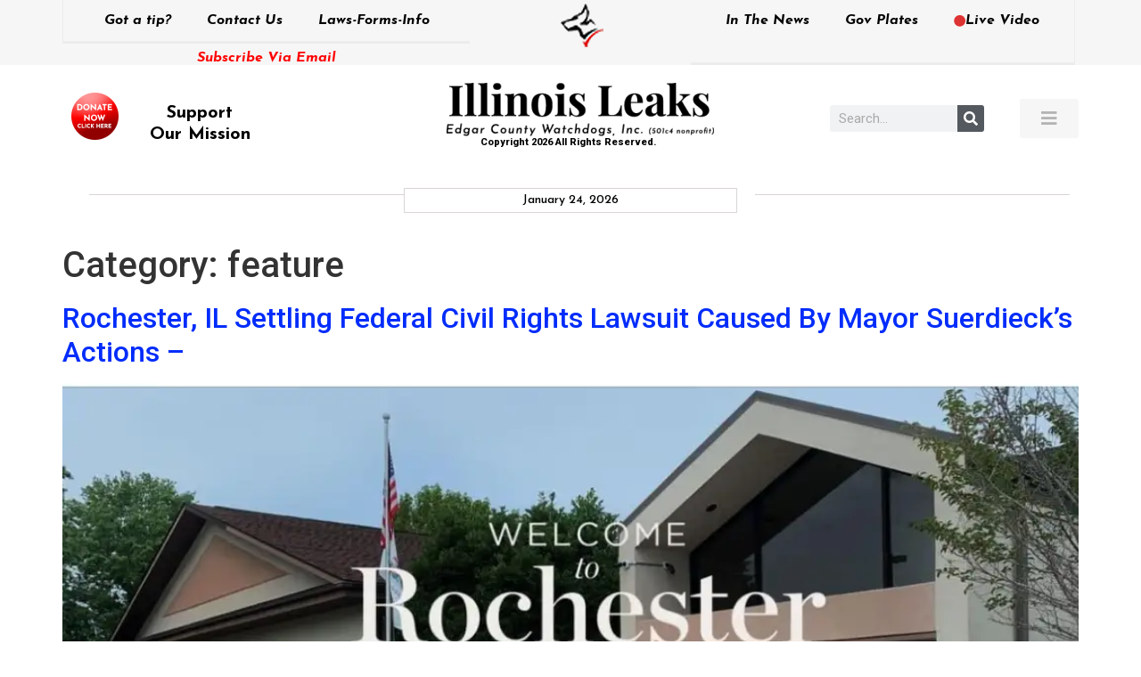

--- FILE ---
content_type: text/html; charset=UTF-8
request_url: https://edgarcountywatchdogs.com/category/feature/page/28/
body_size: 12843
content:
<!doctype html>
<html lang="en-US">
<head>
	<meta charset="UTF-8">
	<meta name="viewport" content="width=device-width, initial-scale=1">
	<link rel="profile" href="https://gmpg.org/xfn/11">
	<title>feature &#8211; Page 28 &#8211; Illinois Leaks</title>
<meta name='robots' content='max-image-preview:large' />
	<style>img:is([sizes="auto" i], [sizes^="auto," i]) { contain-intrinsic-size: 3000px 1500px }</style>
	<link rel='dns-prefetch' href='//stats.wp.com' />
<link rel='dns-prefetch' href='//v0.wordpress.com' />
<link rel='preconnect' href='//i0.wp.com' />
<link rel='preconnect' href='//c0.wp.com' />
<link rel="alternate" type="application/rss+xml" title="Illinois Leaks &raquo; Feed" href="https://edgarcountywatchdogs.com/feed/" />
<link rel="alternate" type="application/rss+xml" title="Illinois Leaks &raquo; Comments Feed" href="https://edgarcountywatchdogs.com/comments/feed/" />
<link rel="alternate" type="application/rss+xml" title="Illinois Leaks &raquo; feature Category Feed" href="https://edgarcountywatchdogs.com/category/feature/feed/" />
<script type="c7b3dbf6b88cfeae855abe06-text/javascript">
window._wpemojiSettings = {"baseUrl":"https:\/\/s.w.org\/images\/core\/emoji\/16.0.1\/72x72\/","ext":".png","svgUrl":"https:\/\/s.w.org\/images\/core\/emoji\/16.0.1\/svg\/","svgExt":".svg","source":{"concatemoji":"https:\/\/edgarcountywatchdogs.com\/wp-includes\/js\/wp-emoji-release.min.js?ver=6.8.3"}};
/*! This file is auto-generated */
!function(s,n){var o,i,e;function c(e){try{var t={supportTests:e,timestamp:(new Date).valueOf()};sessionStorage.setItem(o,JSON.stringify(t))}catch(e){}}function p(e,t,n){e.clearRect(0,0,e.canvas.width,e.canvas.height),e.fillText(t,0,0);var t=new Uint32Array(e.getImageData(0,0,e.canvas.width,e.canvas.height).data),a=(e.clearRect(0,0,e.canvas.width,e.canvas.height),e.fillText(n,0,0),new Uint32Array(e.getImageData(0,0,e.canvas.width,e.canvas.height).data));return t.every(function(e,t){return e===a[t]})}function u(e,t){e.clearRect(0,0,e.canvas.width,e.canvas.height),e.fillText(t,0,0);for(var n=e.getImageData(16,16,1,1),a=0;a<n.data.length;a++)if(0!==n.data[a])return!1;return!0}function f(e,t,n,a){switch(t){case"flag":return n(e,"\ud83c\udff3\ufe0f\u200d\u26a7\ufe0f","\ud83c\udff3\ufe0f\u200b\u26a7\ufe0f")?!1:!n(e,"\ud83c\udde8\ud83c\uddf6","\ud83c\udde8\u200b\ud83c\uddf6")&&!n(e,"\ud83c\udff4\udb40\udc67\udb40\udc62\udb40\udc65\udb40\udc6e\udb40\udc67\udb40\udc7f","\ud83c\udff4\u200b\udb40\udc67\u200b\udb40\udc62\u200b\udb40\udc65\u200b\udb40\udc6e\u200b\udb40\udc67\u200b\udb40\udc7f");case"emoji":return!a(e,"\ud83e\udedf")}return!1}function g(e,t,n,a){var r="undefined"!=typeof WorkerGlobalScope&&self instanceof WorkerGlobalScope?new OffscreenCanvas(300,150):s.createElement("canvas"),o=r.getContext("2d",{willReadFrequently:!0}),i=(o.textBaseline="top",o.font="600 32px Arial",{});return e.forEach(function(e){i[e]=t(o,e,n,a)}),i}function t(e){var t=s.createElement("script");t.src=e,t.defer=!0,s.head.appendChild(t)}"undefined"!=typeof Promise&&(o="wpEmojiSettingsSupports",i=["flag","emoji"],n.supports={everything:!0,everythingExceptFlag:!0},e=new Promise(function(e){s.addEventListener("DOMContentLoaded",e,{once:!0})}),new Promise(function(t){var n=function(){try{var e=JSON.parse(sessionStorage.getItem(o));if("object"==typeof e&&"number"==typeof e.timestamp&&(new Date).valueOf()<e.timestamp+604800&&"object"==typeof e.supportTests)return e.supportTests}catch(e){}return null}();if(!n){if("undefined"!=typeof Worker&&"undefined"!=typeof OffscreenCanvas&&"undefined"!=typeof URL&&URL.createObjectURL&&"undefined"!=typeof Blob)try{var e="postMessage("+g.toString()+"("+[JSON.stringify(i),f.toString(),p.toString(),u.toString()].join(",")+"));",a=new Blob([e],{type:"text/javascript"}),r=new Worker(URL.createObjectURL(a),{name:"wpTestEmojiSupports"});return void(r.onmessage=function(e){c(n=e.data),r.terminate(),t(n)})}catch(e){}c(n=g(i,f,p,u))}t(n)}).then(function(e){for(var t in e)n.supports[t]=e[t],n.supports.everything=n.supports.everything&&n.supports[t],"flag"!==t&&(n.supports.everythingExceptFlag=n.supports.everythingExceptFlag&&n.supports[t]);n.supports.everythingExceptFlag=n.supports.everythingExceptFlag&&!n.supports.flag,n.DOMReady=!1,n.readyCallback=function(){n.DOMReady=!0}}).then(function(){return e}).then(function(){var e;n.supports.everything||(n.readyCallback(),(e=n.source||{}).concatemoji?t(e.concatemoji):e.wpemoji&&e.twemoji&&(t(e.twemoji),t(e.wpemoji)))}))}((window,document),window._wpemojiSettings);
</script>
<style id='wp-emoji-styles-inline-css'>

	img.wp-smiley, img.emoji {
		display: inline !important;
		border: none !important;
		box-shadow: none !important;
		height: 1em !important;
		width: 1em !important;
		margin: 0 0.07em !important;
		vertical-align: -0.1em !important;
		background: none !important;
		padding: 0 !important;
	}
</style>
<link rel='stylesheet' id='printomatic-css-css' href='https://edgarcountywatchdogs.com/wp-content/plugins/print-o-matic/css/style.css?ver=2.0' media='all' />
<link rel='stylesheet' id='hello-elementor-css' href='https://edgarcountywatchdogs.com/wp-content/themes/hello-elementor/assets/css/reset.css?ver=3.4.4' media='all' />
<link rel='stylesheet' id='hello-elementor-theme-style-css' href='https://edgarcountywatchdogs.com/wp-content/themes/hello-elementor/assets/css/theme.css?ver=3.4.4' media='all' />
<link rel='stylesheet' id='hello-elementor-header-footer-css' href='https://edgarcountywatchdogs.com/wp-content/themes/hello-elementor/assets/css/header-footer.css?ver=3.4.4' media='all' />
<link rel='stylesheet' id='elementor-frontend-css' href='https://edgarcountywatchdogs.com/wp-content/plugins/elementor/assets/css/frontend.min.css?ver=3.32.2' media='all' />
<link rel='stylesheet' id='widget-nav-menu-css' href='https://edgarcountywatchdogs.com/wp-content/plugins/elementor-pro/assets/css/widget-nav-menu.min.css?ver=3.32.1' media='all' />
<link rel='stylesheet' id='widget-heading-css' href='https://edgarcountywatchdogs.com/wp-content/plugins/elementor/assets/css/widget-heading.min.css?ver=3.32.2' media='all' />
<link rel='stylesheet' id='widget-image-css' href='https://edgarcountywatchdogs.com/wp-content/plugins/elementor/assets/css/widget-image.min.css?ver=3.32.2' media='all' />
<link rel='stylesheet' id='e-sticky-css' href='https://edgarcountywatchdogs.com/wp-content/plugins/elementor-pro/assets/css/modules/sticky.min.css?ver=3.32.1' media='all' />
<link rel='stylesheet' id='widget-search-form-css' href='https://edgarcountywatchdogs.com/wp-content/plugins/elementor-pro/assets/css/widget-search-form.min.css?ver=3.32.1' media='all' />
<link rel='stylesheet' id='elementor-icons-shared-0-css' href='https://edgarcountywatchdogs.com/wp-content/plugins/elementor/assets/lib/font-awesome/css/fontawesome.min.css?ver=5.15.3' media='all' />
<link rel='stylesheet' id='elementor-icons-fa-solid-css' href='https://edgarcountywatchdogs.com/wp-content/plugins/elementor/assets/lib/font-awesome/css/solid.min.css?ver=5.15.3' media='all' />
<link rel='stylesheet' id='widget-divider-css' href='https://edgarcountywatchdogs.com/wp-content/plugins/elementor/assets/css/widget-divider.min.css?ver=3.32.2' media='all' />
<link rel='stylesheet' id='elementor-icons-css' href='https://edgarcountywatchdogs.com/wp-content/plugins/elementor/assets/lib/eicons/css/elementor-icons.min.css?ver=5.44.0' media='all' />
<link rel='stylesheet' id='elementor-post-9-css' href='https://edgarcountywatchdogs.com/wp-content/uploads/elementor/css/post-9.css?ver=1768948788' media='all' />
<link rel='stylesheet' id='pd-alm-style-css' href='https://edgarcountywatchdogs.com/wp-content/plugins/ajax-load-more-for-elementor//assets/css/style.css?ver=1.0.0' media='all' />
<link rel='stylesheet' id='jet-blog-css' href='https://edgarcountywatchdogs.com/wp-content/plugins/jet-blog/assets/css/jet-blog.css?ver=2.4.6' media='all' />
<link rel='stylesheet' id='elementor-post-139-css' href='https://edgarcountywatchdogs.com/wp-content/uploads/elementor/css/post-139.css?ver=1768948788' media='all' />
<link rel='stylesheet' id='elementor-gf-roboto-css' href='https://fonts.googleapis.com/css?family=Roboto:100,100italic,200,200italic,300,300italic,400,400italic,500,500italic,600,600italic,700,700italic,800,800italic,900,900italic&#038;display=auto' media='all' />
<link rel='stylesheet' id='elementor-gf-robotoslab-css' href='https://fonts.googleapis.com/css?family=Roboto+Slab:100,100italic,200,200italic,300,300italic,400,400italic,500,500italic,600,600italic,700,700italic,800,800italic,900,900italic&#038;display=auto' media='all' />
<link rel='stylesheet' id='elementor-gf-josefinsans-css' href='https://fonts.googleapis.com/css?family=Josefin+Sans:100,100italic,200,200italic,300,300italic,400,400italic,500,500italic,600,600italic,700,700italic,800,800italic,900,900italic&#038;display=auto' media='all' />
<script src="https://c0.wp.com/c/6.8.3/wp-includes/js/jquery/jquery.min.js" id="jquery-core-js" type="c7b3dbf6b88cfeae855abe06-text/javascript"></script>
<script src="https://c0.wp.com/c/6.8.3/wp-includes/js/jquery/jquery-migrate.min.js" id="jquery-migrate-js" type="c7b3dbf6b88cfeae855abe06-text/javascript"></script>
<link rel="https://api.w.org/" href="https://edgarcountywatchdogs.com/wp-json/" /><link rel="alternate" title="JSON" type="application/json" href="https://edgarcountywatchdogs.com/wp-json/wp/v2/categories/640" /><link rel="EditURI" type="application/rsd+xml" title="RSD" href="https://edgarcountywatchdogs.com/xmlrpc.php?rsd" />
<meta name="generator" content="WordPress 6.8.3" />
<meta name="wot-verification" content="8bb766b23e2587d3640f"/>
	<style>img#wpstats{display:none}</style>
		<meta name="generator" content="Elementor 3.32.2; features: additional_custom_breakpoints; settings: css_print_method-external, google_font-enabled, font_display-auto">
			<style>
				.e-con.e-parent:nth-of-type(n+4):not(.e-lazyloaded):not(.e-no-lazyload),
				.e-con.e-parent:nth-of-type(n+4):not(.e-lazyloaded):not(.e-no-lazyload) * {
					background-image: none !important;
				}
				@media screen and (max-height: 1024px) {
					.e-con.e-parent:nth-of-type(n+3):not(.e-lazyloaded):not(.e-no-lazyload),
					.e-con.e-parent:nth-of-type(n+3):not(.e-lazyloaded):not(.e-no-lazyload) * {
						background-image: none !important;
					}
				}
				@media screen and (max-height: 640px) {
					.e-con.e-parent:nth-of-type(n+2):not(.e-lazyloaded):not(.e-no-lazyload),
					.e-con.e-parent:nth-of-type(n+2):not(.e-lazyloaded):not(.e-no-lazyload) * {
						background-image: none !important;
					}
				}
			</style>
			
<!-- Jetpack Open Graph Tags -->
<meta property="og:type" content="website" />
<meta property="og:title" content="feature &#8211; Page 28 &#8211; Illinois Leaks" />
<meta property="og:url" content="https://edgarcountywatchdogs.com/category/feature/" />
<meta property="og:site_name" content="Illinois Leaks" />
<meta property="og:image" content="https://s0.wp.com/i/blank.jpg" />
<meta property="og:image:width" content="200" />
<meta property="og:image:height" content="200" />
<meta property="og:image:alt" content="" />
<meta property="og:locale" content="en_US" />

<!-- End Jetpack Open Graph Tags -->
<link rel="icon" href="https://i0.wp.com/edgarcountywatchdogs.com/wp-content/uploads/2020/06/favicon.png?fit=32%2C32&#038;ssl=1" sizes="32x32" />
<link rel="icon" href="https://i0.wp.com/edgarcountywatchdogs.com/wp-content/uploads/2020/06/favicon.png?fit=70%2C73&#038;ssl=1" sizes="192x192" />
<link rel="apple-touch-icon" href="https://i0.wp.com/edgarcountywatchdogs.com/wp-content/uploads/2020/06/favicon.png?fit=70%2C73&#038;ssl=1" />
<meta name="msapplication-TileImage" content="https://i0.wp.com/edgarcountywatchdogs.com/wp-content/uploads/2020/06/favicon.png?fit=70%2C73&#038;ssl=1" />
		<style id="wp-custom-css">
			html, body{
	overflow-x: hidden !important;
}

.alm-listing.alm-ajax{
	display: flex;
	list-style: none;
	gap: 20px;
	flex-wrap: wrap;
}

.alm-listing.alm-ajax > li{
	flex: 0 0 49%;
}

.alm-listing.alm-ajax > li .entry-meta{
	margin-bottom: 15px;
	margin-top: -5px;
}

.alm-listing.alm-ajax > li h3{
    color: #000000;
    font-family: "Playfair Display", Sans-serif;
    font-weight: 700;
    text-transform: capitalize;
	font-size: 18px;
}

.alm-listing.alm-ajax > li a{
    color: #000000 !important;
/*     font-family: "Playfair Display", Sans-serif;
    font-weight: 700;
    text-transform: capitalize;
	font-size: 18px; */
}

.alm-listing.alm-ajax > li img{
    width: 100% !important;
		aspect-ratio: 19 / 15;
		object-fit: cover;
		display: block;
}

.alm-listing.alm-ajax > li p{
	color: #000000;
	font-family: "Playfair Display", Sans-serif;
	font-weight: 500;
	font-size: 14px;
  line-height: 1.5em;
}

@media(max-width: 767.98px){
	.alm-listing.alm-ajax > li{
		flex: 0 0 100%;
	}
	
	.alm-listing.alm-ajax > li img{
		aspect-ratio: 19 / 10;
/* 		object-fit: cover; */
	}
}
		</style>
		</head>
<body data-rsssl=1 class="archive paged category category-feature category-640 wp-embed-responsive paged-28 category-paged-28 wp-theme-hello-elementor bridge-core-3.0.1 hello-elementor-default elementor-default elementor-kit-9">

<!-- Google Tag Manager -->
<script type="c7b3dbf6b88cfeae855abe06-text/javascript">(function(w,d,s,l,i){w[l]=w[l]||[];w[l].push({'gtm.start':
new Date().getTime(),event:'gtm.js'});var f=d.getElementsByTagName(s)[0],
j=d.createElement(s),dl=l!='dataLayer'?'&l='+l:'';j.async=true;j.src=
'https://www.googletagmanager.com/gtm.js?id='+i+dl;f.parentNode.insertBefore(j,f);
})(window,document,'script','dataLayer','GTM-5L72R69');</script>
<!-- End Google Tag Manager -->
<a class="skip-link screen-reader-text" href="#content">Skip to content</a>

		<header data-elementor-type="header" data-elementor-id="139" class="elementor elementor-139 elementor-location-header" data-elementor-post-type="elementor_library">
					<section class="elementor-section elementor-top-section elementor-element elementor-element-600d513 elementor-hidden-tablet elementor-hidden-phone elementor-section-boxed elementor-section-height-default elementor-section-height-default" data-id="600d513" data-element_type="section" data-settings="{&quot;sticky&quot;:&quot;top&quot;,&quot;sticky_on&quot;:[&quot;desktop&quot;],&quot;sticky_offset&quot;:0,&quot;sticky_effects_offset&quot;:0,&quot;sticky_anchor_link_offset&quot;:0}">
						<div class="elementor-container elementor-column-gap-no">
					<div class="elementor-column elementor-col-33 elementor-top-column elementor-element elementor-element-d5a2aaa" data-id="d5a2aaa" data-element_type="column">
			<div class="elementor-widget-wrap elementor-element-populated">
						<div class="elementor-element elementor-element-c696159 elementor-nav-menu__align-center elementor-hidden-tablet elementor-hidden-phone elementor-nav-menu--dropdown-tablet elementor-nav-menu__text-align-aside elementor-nav-menu--toggle elementor-nav-menu--burger elementor-widget elementor-widget-nav-menu" data-id="c696159" data-element_type="widget" data-settings="{&quot;layout&quot;:&quot;horizontal&quot;,&quot;submenu_icon&quot;:{&quot;value&quot;:&quot;&lt;i class=\&quot;fas fa-caret-down\&quot; aria-hidden=\&quot;true\&quot;&gt;&lt;\/i&gt;&quot;,&quot;library&quot;:&quot;fa-solid&quot;},&quot;toggle&quot;:&quot;burger&quot;}" data-widget_type="nav-menu.default">
				<div class="elementor-widget-container">
								<nav aria-label="Menu" class="elementor-nav-menu--main elementor-nav-menu__container elementor-nav-menu--layout-horizontal e--pointer-underline e--animation-fade">
				<ul id="menu-1-c696159" class="elementor-nav-menu"><li class="menu-item menu-item-type-post_type menu-item-object-page menu-item-492"><a href="https://edgarcountywatchdogs.com/got-a-tip/" class="elementor-item">Got a tip?</a></li>
<li class="menu-item menu-item-type-post_type menu-item-object-page menu-item-66276"><a href="https://edgarcountywatchdogs.com/got-a-tip/" class="elementor-item">Contact Us</a></li>
<li class="menu-item menu-item-type-post_type menu-item-object-page menu-item-64133"><a href="https://edgarcountywatchdogs.com/laws-forms-info/" class="elementor-item">Laws-Forms-Info</a></li>
</ul>			</nav>
					<div class="elementor-menu-toggle" role="button" tabindex="0" aria-label="Menu Toggle" aria-expanded="false">
			<i aria-hidden="true" role="presentation" class="elementor-menu-toggle__icon--open eicon-menu-bar"></i><i aria-hidden="true" role="presentation" class="elementor-menu-toggle__icon--close eicon-close"></i>		</div>
					<nav class="elementor-nav-menu--dropdown elementor-nav-menu__container" aria-hidden="true">
				<ul id="menu-2-c696159" class="elementor-nav-menu"><li class="menu-item menu-item-type-post_type menu-item-object-page menu-item-492"><a href="https://edgarcountywatchdogs.com/got-a-tip/" class="elementor-item" tabindex="-1">Got a tip?</a></li>
<li class="menu-item menu-item-type-post_type menu-item-object-page menu-item-66276"><a href="https://edgarcountywatchdogs.com/got-a-tip/" class="elementor-item" tabindex="-1">Contact Us</a></li>
<li class="menu-item menu-item-type-post_type menu-item-object-page menu-item-64133"><a href="https://edgarcountywatchdogs.com/laws-forms-info/" class="elementor-item" tabindex="-1">Laws-Forms-Info</a></li>
</ul>			</nav>
						</div>
				</div>
				<div class="elementor-element elementor-element-75a1172 elementor-widget elementor-widget-heading" data-id="75a1172" data-element_type="widget" data-widget_type="heading.default">
				<div class="elementor-widget-container">
					<h2 class="elementor-heading-title elementor-size-default"><a href="https://edgarcountywatchdogs.com/subscribe-via-email/">Subscribe Via Email</a></h2>				</div>
				</div>
					</div>
		</div>
				<div class="elementor-column elementor-col-33 elementor-top-column elementor-element elementor-element-11460c1 top_center_logo" data-id="11460c1" data-element_type="column">
			<div class="elementor-widget-wrap elementor-element-populated">
						<div class="elementor-element elementor-element-9bb4443 elementor-widget elementor-widget-image" data-id="9bb4443" data-element_type="widget" data-widget_type="image.default">
				<div class="elementor-widget-container">
																<a href="https://edgarcountywatchdogs.com/">
							<img width="51" height="53" src="https://i0.wp.com/edgarcountywatchdogs.com/wp-content/uploads/2020/06/Logo-top.png?fit=51%2C53&amp;ssl=1" class="attachment-large size-large wp-image-140" alt="" />								</a>
															</div>
				</div>
					</div>
		</div>
				<div class="elementor-column elementor-col-33 elementor-top-column elementor-element elementor-element-571ec01" data-id="571ec01" data-element_type="column">
			<div class="elementor-widget-wrap elementor-element-populated">
						<div class="elementor-element elementor-element-f4a662d elementor-nav-menu__align-center elementor-hidden-tablet elementor-hidden-phone elementor-nav-menu--dropdown-tablet elementor-nav-menu__text-align-aside elementor-nav-menu--toggle elementor-nav-menu--burger elementor-widget elementor-widget-nav-menu" data-id="f4a662d" data-element_type="widget" data-settings="{&quot;layout&quot;:&quot;horizontal&quot;,&quot;submenu_icon&quot;:{&quot;value&quot;:&quot;&lt;i class=\&quot;fas fa-caret-down\&quot; aria-hidden=\&quot;true\&quot;&gt;&lt;\/i&gt;&quot;,&quot;library&quot;:&quot;fa-solid&quot;},&quot;toggle&quot;:&quot;burger&quot;}" data-widget_type="nav-menu.default">
				<div class="elementor-widget-container">
								<nav aria-label="Menu" class="elementor-nav-menu--main elementor-nav-menu__container elementor-nav-menu--layout-horizontal e--pointer-underline e--animation-fade">
				<ul id="menu-1-f4a662d" class="elementor-nav-menu"><li class="menu-item menu-item-type-post_type menu-item-object-page menu-item-64136"><a href="https://edgarcountywatchdogs.com/in-the-news/" class="elementor-item">In The News</a></li>
<li class="menu-item menu-item-type-custom menu-item-object-custom menu-item-136"><a target="_blank" href="https://www.govplates.com/" class="elementor-item">Gov Plates</a></li>
<li class="menu-item menu-item-type-post_type menu-item-object-page menu-item-64135"><a href="https://edgarcountywatchdogs.com/live-video/" class="elementor-item"><i style="font-size:.82em;color:#dd3333" class="wpmi__icon wpmi__label-0 wpmi__position-before wpmi__align-middle wpmi__size-.82 fa fa-circle"></i>Live Video</a></li>
</ul>			</nav>
					<div class="elementor-menu-toggle" role="button" tabindex="0" aria-label="Menu Toggle" aria-expanded="false">
			<i aria-hidden="true" role="presentation" class="elementor-menu-toggle__icon--open eicon-menu-bar"></i><i aria-hidden="true" role="presentation" class="elementor-menu-toggle__icon--close eicon-close"></i>		</div>
					<nav class="elementor-nav-menu--dropdown elementor-nav-menu__container" aria-hidden="true">
				<ul id="menu-2-f4a662d" class="elementor-nav-menu"><li class="menu-item menu-item-type-post_type menu-item-object-page menu-item-64136"><a href="https://edgarcountywatchdogs.com/in-the-news/" class="elementor-item" tabindex="-1">In The News</a></li>
<li class="menu-item menu-item-type-custom menu-item-object-custom menu-item-136"><a target="_blank" href="https://www.govplates.com/" class="elementor-item" tabindex="-1">Gov Plates</a></li>
<li class="menu-item menu-item-type-post_type menu-item-object-page menu-item-64135"><a href="https://edgarcountywatchdogs.com/live-video/" class="elementor-item" tabindex="-1"><i style="font-size:.82em;color:#dd3333" class="wpmi__icon wpmi__label-0 wpmi__position-before wpmi__align-middle wpmi__size-.82 fa fa-circle"></i>Live Video</a></li>
</ul>			</nav>
						</div>
				</div>
					</div>
		</div>
					</div>
		</section>
				<section class="elementor-section elementor-top-section elementor-element elementor-element-6ae7457 elementor-section-height-min-height elementor-hidden-mobile elementor-section-boxed elementor-section-height-default elementor-section-items-middle" data-id="6ae7457" data-element_type="section">
						<div class="elementor-container elementor-column-gap-default">
					<div class="elementor-column elementor-col-25 elementor-top-column elementor-element elementor-element-cde35b1" data-id="cde35b1" data-element_type="column">
			<div class="elementor-widget-wrap elementor-element-populated">
						<div class="elementor-element elementor-element-b59d3d8 elementor-widget elementor-widget-text-editor" data-id="b59d3d8" data-element_type="widget" data-widget_type="text-editor.default">
				<div class="elementor-widget-container">
									<div class="support_our_mission"><a href="https://www.paypal.com/cgi-bin/webscr?cmd=_s-xclick&amp;hosted_button_id=QZ9V73M3CAU6E" target="_blank" rel="noopener"><img data-recalc-dims="1" class="wp-image-141 alignleft" src="https://i0.wp.com/edgarcountywatchdogs.com/wp-content/uploads/2020/06/Donate-Now-Logo.png?resize=53%2C53&#038;ssl=1" alt="" width="53" height="53" /></a></div><div style="padding-top: 10px; font-family: 'Josefin Sans', sans-serif; font-weight: 600px;"><h4 class="elementor-heading-title elementor-size-default litu" style="text-align: center; width: 90%!important; margin-left: -16px;"><span style="color: #000000;"><a style="font-family: 'Josefin Sans', sans-serif; font-weight: 610; font-size: 20px; color: #000000;" href="https://www.paypal.com/cgi-bin/webscr?cmd=_s-xclick&amp;hosted_button_id=QZ9V73M3CAU6E" target="_blank" rel="noopener">Support<br />Our Mission</a></span></h4></div>								</div>
				</div>
					</div>
		</div>
				<div class="elementor-column elementor-col-25 elementor-top-column elementor-element elementor-element-09777d5" data-id="09777d5" data-element_type="column">
			<div class="elementor-widget-wrap elementor-element-populated">
						<div class="elementor-element elementor-element-ec2e641 elementor-widget elementor-widget-image" data-id="ec2e641" data-element_type="widget" data-widget_type="image.default">
				<div class="elementor-widget-container">
																<a href="https://edgarcountywatchdogs.com/">
							<img width="300" height="60" src="https://i0.wp.com/edgarcountywatchdogs.com/wp-content/uploads/2020/06/Mainlogo.png?fit=300%2C60&amp;ssl=1" class="attachment-medium size-medium wp-image-142" alt="" srcset="https://i0.wp.com/edgarcountywatchdogs.com/wp-content/uploads/2020/06/Mainlogo.png?w=417&amp;ssl=1 417w, https://i0.wp.com/edgarcountywatchdogs.com/wp-content/uploads/2020/06/Mainlogo.png?resize=300%2C60&amp;ssl=1 300w" sizes="(max-width: 300px) 100vw, 300px" />								</a>
															</div>
				</div>
				<div class="elementor-element elementor-element-4d44ed6 elementor-widget elementor-widget-text-editor" data-id="4d44ed6" data-element_type="widget" data-widget_type="text-editor.default">
				<div class="elementor-widget-container">
									Copyright 2026 All Rights Reserved.								</div>
				</div>
					</div>
		</div>
				<div class="elementor-column elementor-col-25 elementor-top-column elementor-element elementor-element-acbb26d elementor-hidden-tablet elementor-hidden-phone" data-id="acbb26d" data-element_type="column">
			<div class="elementor-widget-wrap elementor-element-populated">
						<div class="elementor-element elementor-element-02b6b24 elementor-search-form--skin-classic elementor-search-form--button-type-icon elementor-search-form--icon-search elementor-widget elementor-widget-search-form" data-id="02b6b24" data-element_type="widget" data-settings="{&quot;skin&quot;:&quot;classic&quot;}" data-widget_type="search-form.default">
				<div class="elementor-widget-container">
							<search role="search">
			<form class="elementor-search-form" action="https://edgarcountywatchdogs.com" method="get">
												<div class="elementor-search-form__container">
					<label class="elementor-screen-only" for="elementor-search-form-02b6b24">Search</label>

					
					<input id="elementor-search-form-02b6b24" placeholder="Search..." class="elementor-search-form__input" type="search" name="s" value="">
					
											<button class="elementor-search-form__submit" type="submit" aria-label="Search">
															<i aria-hidden="true" class="fas fa-search"></i>													</button>
					
									</div>
			</form>
		</search>
						</div>
				</div>
					</div>
		</div>
				<div class="elementor-column elementor-col-25 elementor-top-column elementor-element elementor-element-74eaefa" data-id="74eaefa" data-element_type="column">
			<div class="elementor-widget-wrap elementor-element-populated">
						<div class="elementor-element elementor-element-f1e4ea1 elementor-align-right elementor-widget elementor-widget-button" data-id="f1e4ea1" data-element_type="widget" data-widget_type="button.default">
				<div class="elementor-widget-container">
									<div class="elementor-button-wrapper">
					<a class="elementor-button elementor-button-link elementor-size-sm" href="#elementor-action%3Aaction%3Dpopup%3Aopen%26settings%3DeyJpZCI6IjYzMzg5IiwidG9nZ2xlIjpmYWxzZX0%3D">
						<span class="elementor-button-content-wrapper">
						<span class="elementor-button-icon">
				<i aria-hidden="true" class="fas fa-bars"></i>			</span>
								</span>
					</a>
				</div>
								</div>
				</div>
					</div>
		</div>
					</div>
		</section>
				<section class="elementor-section elementor-top-section elementor-element elementor-element-e602cf7 elementor-hidden-tablet elementor-section-boxed elementor-section-height-default elementor-section-height-default" data-id="e602cf7" data-element_type="section" data-settings="{&quot;sticky&quot;:&quot;top&quot;,&quot;sticky_on&quot;:[&quot;tablet&quot;,&quot;mobile&quot;],&quot;sticky_offset&quot;:0,&quot;sticky_effects_offset&quot;:0,&quot;sticky_anchor_link_offset&quot;:0}">
						<div class="elementor-container elementor-column-gap-default">
					<div class="elementor-column elementor-col-33 elementor-top-column elementor-element elementor-element-34f5169 elementor-hidden-desktop" data-id="34f5169" data-element_type="column">
			<div class="elementor-widget-wrap">
							</div>
		</div>
				<div class="elementor-column elementor-col-33 elementor-top-column elementor-element elementor-element-b3f8a3b elementor-hidden-desktop" data-id="b3f8a3b" data-element_type="column">
			<div class="elementor-widget-wrap elementor-element-populated">
						<div class="elementor-element elementor-element-a575059 elementor-widget elementor-widget-image" data-id="a575059" data-element_type="widget" data-widget_type="image.default">
				<div class="elementor-widget-container">
																<a href="https://edgarcountywatchdogs.com/">
							<img width="51" height="53" src="https://i0.wp.com/edgarcountywatchdogs.com/wp-content/uploads/2020/06/Logo-top.png?fit=51%2C53&amp;ssl=1" class="attachment-large size-large wp-image-140" alt="" />								</a>
															</div>
				</div>
					</div>
		</div>
				<div class="elementor-column elementor-col-33 elementor-top-column elementor-element elementor-element-62eb08d elementor-hidden-desktop" data-id="62eb08d" data-element_type="column">
			<div class="elementor-widget-wrap elementor-element-populated">
						<div class="elementor-element elementor-element-24ca550 elementor-nav-menu--dropdown-mobile elementor-nav-menu--stretch elementor-nav-menu__text-align-aside elementor-nav-menu--toggle elementor-nav-menu--burger elementor-widget elementor-widget-nav-menu" data-id="24ca550" data-element_type="widget" data-settings="{&quot;full_width&quot;:&quot;stretch&quot;,&quot;layout&quot;:&quot;horizontal&quot;,&quot;submenu_icon&quot;:{&quot;value&quot;:&quot;&lt;i class=\&quot;fas fa-caret-down\&quot; aria-hidden=\&quot;true\&quot;&gt;&lt;\/i&gt;&quot;,&quot;library&quot;:&quot;fa-solid&quot;},&quot;toggle&quot;:&quot;burger&quot;}" data-widget_type="nav-menu.default">
				<div class="elementor-widget-container">
								<nav aria-label="Menu" class="elementor-nav-menu--main elementor-nav-menu__container elementor-nav-menu--layout-horizontal e--pointer-underline e--animation-fade">
				<ul id="menu-1-24ca550" class="elementor-nav-menu"><li class="menu-item menu-item-type-post_type menu-item-object-page menu-item-63291"><a href="https://edgarcountywatchdogs.com/got-a-tip/" class="elementor-item">Got a tip?</a></li>
<li class="menu-item menu-item-type-post_type menu-item-object-page menu-item-64139"><a href="https://edgarcountywatchdogs.com/laws-forms-info/" class="elementor-item">Laws-Forms-Info</a></li>
<li class="menu-item menu-item-type-post_type menu-item-object-page menu-item-64138"><a href="https://edgarcountywatchdogs.com/in-the-news/" class="elementor-item">In The News</a></li>
<li class="menu-item menu-item-type-custom menu-item-object-custom menu-item-63295"><a target="_blank" href="https://www.govplates.com/" class="elementor-item">Gov Plates</a></li>
<li class="menu-item menu-item-type-post_type menu-item-object-page menu-item-64137"><a href="https://edgarcountywatchdogs.com/live-video/" class="elementor-item"><i style="font-size:.82em;color:#708090" class="wpmi__icon wpmi__label-0 wpmi__position-before wpmi__align-middle wpmi__size-.82 fa fa-circle"></i>Live Video</a></li>
<li class="menu-item menu-item-type-custom menu-item-object-custom menu-item-66487"><a target="_blank" href="https://www.facebook.com/Edgar-County-Watchdogs-243466689007262/" class="elementor-item">Facebook</a></li>
<li class="menu-item menu-item-type-custom menu-item-object-custom menu-item-68396"><a href="/wp-admin" class="elementor-item"></a></li>
</ul>			</nav>
					<div class="elementor-menu-toggle" role="button" tabindex="0" aria-label="Menu Toggle" aria-expanded="false">
			<i aria-hidden="true" role="presentation" class="elementor-menu-toggle__icon--open eicon-menu-bar"></i><i aria-hidden="true" role="presentation" class="elementor-menu-toggle__icon--close eicon-close"></i>		</div>
					<nav class="elementor-nav-menu--dropdown elementor-nav-menu__container" aria-hidden="true">
				<ul id="menu-2-24ca550" class="elementor-nav-menu"><li class="menu-item menu-item-type-post_type menu-item-object-page menu-item-63291"><a href="https://edgarcountywatchdogs.com/got-a-tip/" class="elementor-item" tabindex="-1">Got a tip?</a></li>
<li class="menu-item menu-item-type-post_type menu-item-object-page menu-item-64139"><a href="https://edgarcountywatchdogs.com/laws-forms-info/" class="elementor-item" tabindex="-1">Laws-Forms-Info</a></li>
<li class="menu-item menu-item-type-post_type menu-item-object-page menu-item-64138"><a href="https://edgarcountywatchdogs.com/in-the-news/" class="elementor-item" tabindex="-1">In The News</a></li>
<li class="menu-item menu-item-type-custom menu-item-object-custom menu-item-63295"><a target="_blank" href="https://www.govplates.com/" class="elementor-item" tabindex="-1">Gov Plates</a></li>
<li class="menu-item menu-item-type-post_type menu-item-object-page menu-item-64137"><a href="https://edgarcountywatchdogs.com/live-video/" class="elementor-item" tabindex="-1"><i style="font-size:.82em;color:#708090" class="wpmi__icon wpmi__label-0 wpmi__position-before wpmi__align-middle wpmi__size-.82 fa fa-circle"></i>Live Video</a></li>
<li class="menu-item menu-item-type-custom menu-item-object-custom menu-item-66487"><a target="_blank" href="https://www.facebook.com/Edgar-County-Watchdogs-243466689007262/" class="elementor-item" tabindex="-1">Facebook</a></li>
<li class="menu-item menu-item-type-custom menu-item-object-custom menu-item-68396"><a href="/wp-admin" class="elementor-item" tabindex="-1"></a></li>
</ul>			</nav>
						</div>
				</div>
					</div>
		</div>
					</div>
		</section>
				<section class="elementor-section elementor-top-section elementor-element elementor-element-ad87fc7 elementor-section-height-min-height elementor-hidden-desktop elementor-section-boxed elementor-section-height-default elementor-section-items-middle" data-id="ad87fc7" data-element_type="section">
						<div class="elementor-container elementor-column-gap-default">
					<div class="elementor-column elementor-col-33 elementor-top-column elementor-element elementor-element-994a0ec" data-id="994a0ec" data-element_type="column">
			<div class="elementor-widget-wrap">
							</div>
		</div>
				<div class="elementor-column elementor-col-33 elementor-top-column elementor-element elementor-element-a2c483e" data-id="a2c483e" data-element_type="column">
			<div class="elementor-widget-wrap elementor-element-populated">
						<div class="elementor-element elementor-element-af68778 elementor-widget elementor-widget-image" data-id="af68778" data-element_type="widget" data-widget_type="image.default">
				<div class="elementor-widget-container">
																<a href="https://edgarcountywatchdogs.com/">
							<img width="300" height="60" src="https://i0.wp.com/edgarcountywatchdogs.com/wp-content/uploads/2020/06/Mainlogo.png?fit=300%2C60&amp;ssl=1" class="attachment-medium size-medium wp-image-142" alt="" srcset="https://i0.wp.com/edgarcountywatchdogs.com/wp-content/uploads/2020/06/Mainlogo.png?w=417&amp;ssl=1 417w, https://i0.wp.com/edgarcountywatchdogs.com/wp-content/uploads/2020/06/Mainlogo.png?resize=300%2C60&amp;ssl=1 300w" sizes="(max-width: 300px) 100vw, 300px" />								</a>
															</div>
				</div>
				<div class="elementor-element elementor-element-3e541f3 elementor-hidden-desktop elementor-hidden-tablet elementor-widget elementor-widget-heading" data-id="3e541f3" data-element_type="widget" data-widget_type="heading.default">
				<div class="elementor-widget-container">
					<h2 class="elementor-heading-title elementor-size-default"><a href="https://edgarcountywatchdogs.com/subscribe-via-email/">Subscribe Via Email</a></h2>				</div>
				</div>
					</div>
		</div>
				<div class="elementor-column elementor-col-33 elementor-top-column elementor-element elementor-element-491afc8" data-id="491afc8" data-element_type="column">
			<div class="elementor-widget-wrap elementor-element-populated">
						<div class="elementor-element elementor-element-3767ec5 elementor-nav-menu__align-end elementor-hidden-phone elementor-nav-menu--dropdown-tablet elementor-nav-menu__text-align-aside elementor-nav-menu--toggle elementor-nav-menu--burger elementor-widget elementor-widget-nav-menu" data-id="3767ec5" data-element_type="widget" data-settings="{&quot;layout&quot;:&quot;horizontal&quot;,&quot;submenu_icon&quot;:{&quot;value&quot;:&quot;&lt;i class=\&quot;fas fa-caret-down\&quot; aria-hidden=\&quot;true\&quot;&gt;&lt;\/i&gt;&quot;,&quot;library&quot;:&quot;fa-solid&quot;},&quot;toggle&quot;:&quot;burger&quot;}" data-widget_type="nav-menu.default">
				<div class="elementor-widget-container">
								<nav aria-label="Menu" class="elementor-nav-menu--main elementor-nav-menu__container elementor-nav-menu--layout-horizontal e--pointer-underline e--animation-fade">
				<ul id="menu-1-3767ec5" class="elementor-nav-menu"><li class="menu-item menu-item-type-post_type menu-item-object-page menu-item-64136"><a href="https://edgarcountywatchdogs.com/in-the-news/" class="elementor-item">In The News</a></li>
<li class="menu-item menu-item-type-custom menu-item-object-custom menu-item-136"><a target="_blank" href="https://www.govplates.com/" class="elementor-item">Gov Plates</a></li>
<li class="menu-item menu-item-type-post_type menu-item-object-page menu-item-64135"><a href="https://edgarcountywatchdogs.com/live-video/" class="elementor-item"><i style="font-size:.82em;color:#dd3333" class="wpmi__icon wpmi__label-0 wpmi__position-before wpmi__align-middle wpmi__size-.82 fa fa-circle"></i>Live Video</a></li>
</ul>			</nav>
					<div class="elementor-menu-toggle" role="button" tabindex="0" aria-label="Menu Toggle" aria-expanded="false">
			<i aria-hidden="true" role="presentation" class="elementor-menu-toggle__icon--open eicon-menu-bar"></i><i aria-hidden="true" role="presentation" class="elementor-menu-toggle__icon--close eicon-close"></i>		</div>
					<nav class="elementor-nav-menu--dropdown elementor-nav-menu__container" aria-hidden="true">
				<ul id="menu-2-3767ec5" class="elementor-nav-menu"><li class="menu-item menu-item-type-post_type menu-item-object-page menu-item-64136"><a href="https://edgarcountywatchdogs.com/in-the-news/" class="elementor-item" tabindex="-1">In The News</a></li>
<li class="menu-item menu-item-type-custom menu-item-object-custom menu-item-136"><a target="_blank" href="https://www.govplates.com/" class="elementor-item" tabindex="-1">Gov Plates</a></li>
<li class="menu-item menu-item-type-post_type menu-item-object-page menu-item-64135"><a href="https://edgarcountywatchdogs.com/live-video/" class="elementor-item" tabindex="-1"><i style="font-size:.82em;color:#dd3333" class="wpmi__icon wpmi__label-0 wpmi__position-before wpmi__align-middle wpmi__size-.82 fa fa-circle"></i>Live Video</a></li>
</ul>			</nav>
						</div>
				</div>
					</div>
		</div>
					</div>
		</section>
				<section class="elementor-section elementor-top-section elementor-element elementor-element-7f95eec elementor-section-height-min-height elementor-hidden-desktop elementor-hidden-tablet elementor-hidden-mobile elementor-section-boxed elementor-section-height-default elementor-section-items-middle" data-id="7f95eec" data-element_type="section">
						<div class="elementor-container elementor-column-gap-default">
					<div class="elementor-column elementor-col-33 elementor-top-column elementor-element elementor-element-6c78e99" data-id="6c78e99" data-element_type="column">
			<div class="elementor-widget-wrap">
							</div>
		</div>
				<div class="elementor-column elementor-col-33 elementor-top-column elementor-element elementor-element-714db4c" data-id="714db4c" data-element_type="column">
			<div class="elementor-widget-wrap elementor-element-populated">
						<div class="elementor-element elementor-element-6f3492e elementor-widget elementor-widget-image" data-id="6f3492e" data-element_type="widget" data-widget_type="image.default">
				<div class="elementor-widget-container">
																<a href="https://edgarcountywatchdogs.com/">
							<img width="300" height="60" src="https://i0.wp.com/edgarcountywatchdogs.com/wp-content/uploads/2020/06/Mainlogo.png?fit=300%2C60&amp;ssl=1" class="attachment-medium size-medium wp-image-142" alt="" srcset="https://i0.wp.com/edgarcountywatchdogs.com/wp-content/uploads/2020/06/Mainlogo.png?w=417&amp;ssl=1 417w, https://i0.wp.com/edgarcountywatchdogs.com/wp-content/uploads/2020/06/Mainlogo.png?resize=300%2C60&amp;ssl=1 300w" sizes="(max-width: 300px) 100vw, 300px" />								</a>
															</div>
				</div>
				<div class="elementor-element elementor-element-d588c19 elementor-hidden-desktop elementor-hidden-tablet elementor-widget elementor-widget-heading" data-id="d588c19" data-element_type="widget" data-widget_type="heading.default">
				<div class="elementor-widget-container">
					<h2 class="elementor-heading-title elementor-size-default"><a href="https://edgarcountywatchdogs.com/subscribe-via-email/">Subscribe Via Email</a></h2>				</div>
				</div>
					</div>
		</div>
				<div class="elementor-column elementor-col-33 elementor-top-column elementor-element elementor-element-6b8579a" data-id="6b8579a" data-element_type="column">
			<div class="elementor-widget-wrap">
							</div>
		</div>
					</div>
		</section>
				<section class="elementor-section elementor-top-section elementor-element elementor-element-2b53387 elementor-hidden-desktop elementor-hidden-tablet elementor-hidden-mobile elementor-section-boxed elementor-section-height-default elementor-section-height-default" data-id="2b53387" data-element_type="section">
						<div class="elementor-container elementor-column-gap-default">
					<div class="elementor-column elementor-col-33 elementor-top-column elementor-element elementor-element-4493416" data-id="4493416" data-element_type="column">
			<div class="elementor-widget-wrap">
							</div>
		</div>
				<div class="elementor-column elementor-col-33 elementor-top-column elementor-element elementor-element-e9713b7" data-id="e9713b7" data-element_type="column">
			<div class="elementor-widget-wrap elementor-element-populated">
						<div class="elementor-element elementor-element-6fcf67e elementor-widget elementor-widget-text-editor" data-id="6fcf67e" data-element_type="widget" data-widget_type="text-editor.default">
				<div class="elementor-widget-container">
									<div class="support_our_mission"><a href="https://www.paypal.com/cgi-bin/webscr?cmd=_s-xclick&amp;hosted_button_id=QZ9V73M3CAU6E" target="_blank"><img loading="lazy" data-recalc-dims="1" class="wp-image-141 alignleft" src="https://i0.wp.com/edgarcountywatchdogs.com/wp-content/uploads/2020/06/Donate-Now-Logo.png?resize=52%2C52&#038;ssl=1" alt="" width="52" height="52" /></a></div>
<div style="padding-top: 10px; font-family: 'Josefin Sans', sans-serif; font-weight: 600px;">
<h4 class="elementor-heading-title elementor-size-default litu" style="text-align: center; width: 90%!important; margin-left: -16px; margin-top: 5px;"><a style="font-family: 'Josefin Sans', sans-serif; font-weight: 610; font-size: 20px;" href="https://www.paypal.com/cgi-bin/webscr?cmd=_s-xclick&amp;hosted_button_id=QZ9V73M3CAU6E" target="_blank">Support
Our Mission</a></h4>
</div>								</div>
				</div>
				<div class="elementor-element elementor-element-377acc3 elementor-widget elementor-widget-text-editor" data-id="377acc3" data-element_type="widget" data-widget_type="text-editor.default">
				<div class="elementor-widget-container">
									<p><span style="color: #f6f6f6;"><a style="color: #f6f6f6;" href="/wp-admin">login</a></span></p>								</div>
				</div>
					</div>
		</div>
				<div class="elementor-column elementor-col-33 elementor-top-column elementor-element elementor-element-5446649" data-id="5446649" data-element_type="column">
			<div class="elementor-widget-wrap">
							</div>
		</div>
					</div>
		</section>
				<section class="elementor-section elementor-top-section elementor-element elementor-element-b67c4e6 elementor-section-boxed elementor-section-height-default elementor-section-height-default" data-id="b67c4e6" data-element_type="section">
						<div class="elementor-container elementor-column-gap-default">
					<div class="elementor-column elementor-col-100 elementor-top-column elementor-element elementor-element-3e3511a" data-id="3e3511a" data-element_type="column">
			<div class="elementor-widget-wrap elementor-element-populated">
						<section class="elementor-section elementor-inner-section elementor-element elementor-element-1072ad1 elementor-section-boxed elementor-section-height-default elementor-section-height-default" data-id="1072ad1" data-element_type="section">
						<div class="elementor-container elementor-column-gap-no">
					<div class="elementor-column elementor-col-33 elementor-inner-column elementor-element elementor-element-b5ad4d0" data-id="b5ad4d0" data-element_type="column">
			<div class="elementor-widget-wrap elementor-element-populated">
						<div class="elementor-element elementor-element-dabd901 elementor-widget-divider--view-line elementor-widget elementor-widget-divider" data-id="dabd901" data-element_type="widget" data-widget_type="divider.default">
				<div class="elementor-widget-container">
							<div class="elementor-divider">
			<span class="elementor-divider-separator">
						</span>
		</div>
						</div>
				</div>
					</div>
		</div>
				<div class="elementor-column elementor-col-33 elementor-inner-column elementor-element elementor-element-615066e" data-id="615066e" data-element_type="column">
			<div class="elementor-widget-wrap elementor-element-populated">
						<div class="elementor-element elementor-element-788d90f elementor-widget elementor-widget-text-editor" data-id="788d90f" data-element_type="widget" data-widget_type="text-editor.default">
				<div class="elementor-widget-container">
									<h3 style="text-align: center; font-size: 14px; border: 1px solid #DAD5D5;padding-top:5px; padding-bottom:5px;">January 24, 2026</h3>								</div>
				</div>
					</div>
		</div>
				<div class="elementor-column elementor-col-33 elementor-inner-column elementor-element elementor-element-51d18fa" data-id="51d18fa" data-element_type="column">
			<div class="elementor-widget-wrap elementor-element-populated">
						<div class="elementor-element elementor-element-4c1e838 elementor-widget-divider--view-line elementor-widget elementor-widget-divider" data-id="4c1e838" data-element_type="widget" data-widget_type="divider.default">
				<div class="elementor-widget-container">
							<div class="elementor-divider">
			<span class="elementor-divider-separator">
						</span>
		</div>
						</div>
				</div>
					</div>
		</div>
					</div>
		</section>
					</div>
		</div>
					</div>
		</section>
				<section class="elementor-section elementor-top-section elementor-element elementor-element-17150f4 elementor-section-boxed elementor-section-height-default elementor-section-height-default" data-id="17150f4" data-element_type="section">
						<div class="elementor-container elementor-column-gap-default">
					<div class="elementor-column elementor-col-33 elementor-top-column elementor-element elementor-element-6ed2f91" data-id="6ed2f91" data-element_type="column">
			<div class="elementor-widget-wrap">
							</div>
		</div>
				<div class="elementor-column elementor-col-33 elementor-top-column elementor-element elementor-element-129d295" data-id="129d295" data-element_type="column">
			<div class="elementor-widget-wrap">
							</div>
		</div>
				<div class="elementor-column elementor-col-33 elementor-top-column elementor-element elementor-element-c9b0e05" data-id="c9b0e05" data-element_type="column">
			<div class="elementor-widget-wrap">
							</div>
		</div>
					</div>
		</section>
				</header>
		<main id="content" class="site-main">

			<div class="page-header">
			<h1 class="entry-title">Category: <span>feature</span></h1>		</div>
	
	<div class="page-content">
					<article class="post">
				<h2 class="entry-title"><a href="https://edgarcountywatchdogs.com/2024/12/rochester-il-settling-federal-civil-rights-lawsuit-caused-by-mayor-suerdiecks-actions/">Rochester, IL Settling Federal Civil Rights Lawsuit Caused By Mayor Suerdieck&#8217;s Actions &#8211;</a></h2><a href="https://edgarcountywatchdogs.com/2024/12/rochester-il-settling-federal-civil-rights-lawsuit-caused-by-mayor-suerdiecks-actions/"><img loading="lazy" width="800" height="466" src="https://i0.wp.com/edgarcountywatchdogs.com/wp-content/uploads/2024/10/Rochester-Logo.jpg?fit=800%2C466&amp;ssl=1" class="attachment-large size-large wp-post-image" alt="" decoding="async" srcset="https://i0.wp.com/edgarcountywatchdogs.com/wp-content/uploads/2024/10/Rochester-Logo.jpg?w=1061&amp;ssl=1 1061w, https://i0.wp.com/edgarcountywatchdogs.com/wp-content/uploads/2024/10/Rochester-Logo.jpg?resize=300%2C175&amp;ssl=1 300w, https://i0.wp.com/edgarcountywatchdogs.com/wp-content/uploads/2024/10/Rochester-Logo.jpg?resize=1024%2C597&amp;ssl=1 1024w, https://i0.wp.com/edgarcountywatchdogs.com/wp-content/uploads/2024/10/Rochester-Logo.jpg?resize=768%2C448&amp;ssl=1 768w, https://i0.wp.com/edgarcountywatchdogs.com/wp-content/uploads/2024/10/Rochester-Logo.jpg?resize=700%2C408&amp;ssl=1 700w, https://i0.wp.com/edgarcountywatchdogs.com/wp-content/uploads/2024/10/Rochester-Logo.jpg?resize=600%2C350&amp;ssl=1 600w" sizes="(max-width: 800px) 100vw, 800px" /></a><p>Sangamon, Co. (ECWd) &#8211; The Village of Rochester is having<br /><a href="https://edgarcountywatchdogs.com/2024/12/rochester-il-settling-federal-civil-rights-lawsuit-caused-by-mayor-suerdiecks-actions/">Read More</a></p>
			</article>
					<article class="post">
				<h2 class="entry-title"><a href="https://edgarcountywatchdogs.com/2024/12/ag-determines-madison-countys-agency-for-community-transit-is-a-public-body/">AG Determines Madison County’s Agency for Community Transit is a Public Body &#8211;</a></h2><a href="https://edgarcountywatchdogs.com/2024/12/ag-determines-madison-countys-agency-for-community-transit-is-a-public-body/"><img width="796" height="509" src="https://i0.wp.com/edgarcountywatchdogs.com/wp-content/uploads/2024/12/Madison-County-Transit.jpg?fit=796%2C509&amp;ssl=1" class="attachment-large size-large wp-post-image" alt="" decoding="async" srcset="https://i0.wp.com/edgarcountywatchdogs.com/wp-content/uploads/2024/12/Madison-County-Transit.jpg?w=796&amp;ssl=1 796w, https://i0.wp.com/edgarcountywatchdogs.com/wp-content/uploads/2024/12/Madison-County-Transit.jpg?resize=300%2C192&amp;ssl=1 300w, https://i0.wp.com/edgarcountywatchdogs.com/wp-content/uploads/2024/12/Madison-County-Transit.jpg?resize=768%2C491&amp;ssl=1 768w, https://i0.wp.com/edgarcountywatchdogs.com/wp-content/uploads/2024/12/Madison-County-Transit.jpg?resize=700%2C448&amp;ssl=1 700w, https://i0.wp.com/edgarcountywatchdogs.com/wp-content/uploads/2024/12/Madison-County-Transit.jpg?resize=600%2C384&amp;ssl=1 600w" sizes="(max-width: 796px) 100vw, 796px" /></a><p>Madison Co., Ill. (ECWd) &#8211; We have previously written about<br /><a href="https://edgarcountywatchdogs.com/2024/12/ag-determines-madison-countys-agency-for-community-transit-is-a-public-body/">Read More</a></p>
			</article>
					<article class="post">
				<h2 class="entry-title"><a href="https://edgarcountywatchdogs.com/2024/12/shelby-county-watchdog-model-working/">Shelby County &#8211; Watchdog Model Working?</a></h2><a href="https://edgarcountywatchdogs.com/2024/12/shelby-county-watchdog-model-working/"><img width="600" height="399" src="https://i0.wp.com/edgarcountywatchdogs.com/wp-content/uploads/2023/12/Shelby-County-IL-Logo.jpg?fit=600%2C399&amp;ssl=1" class="attachment-large size-large wp-post-image" alt="" decoding="async" srcset="https://i0.wp.com/edgarcountywatchdogs.com/wp-content/uploads/2023/12/Shelby-County-IL-Logo.jpg?w=600&amp;ssl=1 600w, https://i0.wp.com/edgarcountywatchdogs.com/wp-content/uploads/2023/12/Shelby-County-IL-Logo.jpg?resize=300%2C200&amp;ssl=1 300w" sizes="(max-width: 600px) 100vw, 600px" /></a><p>Shelby Co. (ECWd) &#8211; Regardless of the propaganda pushed on<br /><a href="https://edgarcountywatchdogs.com/2024/12/shelby-county-watchdog-model-working/">Read More</a></p>
			</article>
					<article class="post">
				<h2 class="entry-title"><a href="https://edgarcountywatchdogs.com/2024/12/294-new-laws-take-effect-january-1-2025/">294 New Laws Take Effect January 1, 2025 &#8211;</a></h2><a href="https://edgarcountywatchdogs.com/2024/12/294-new-laws-take-effect-january-1-2025/"><img width="600" height="348" src="https://i0.wp.com/edgarcountywatchdogs.com/wp-content/uploads/2017/11/Illinois-Flag.jpg?fit=600%2C348&amp;ssl=1" class="attachment-large size-large wp-post-image" alt="" decoding="async" srcset="https://i0.wp.com/edgarcountywatchdogs.com/wp-content/uploads/2017/11/Illinois-Flag.jpg?w=600&amp;ssl=1 600w, https://i0.wp.com/edgarcountywatchdogs.com/wp-content/uploads/2017/11/Illinois-Flag.jpg?resize=300%2C174&amp;ssl=1 300w" sizes="(max-width: 600px) 100vw, 600px" /></a><p>Illinois (ECWd) &#8211; Thanks to the Clark County (IL) Sherrif&#8217;s<br /><a href="https://edgarcountywatchdogs.com/2024/12/294-new-laws-take-effect-january-1-2025/">Read More</a></p>
			</article>
					<article class="post">
				<h2 class="entry-title"><a href="https://edgarcountywatchdogs.com/2024/12/shelby-county-vice-chairs-criminal-felony-hearing-reset-for-dec-23rd/">Shelby County Vice-Chair&#8217;s Criminal Felony Hearing Reset For Dec 23rd &#8211;</a></h2><a href="https://edgarcountywatchdogs.com/2024/12/shelby-county-vice-chairs-criminal-felony-hearing-reset-for-dec-23rd/"><img width="722" height="358" src="https://edgarcountywatchdogs.com/wp-content/uploads/2024/03/Boehm-Mug-Shots.bmp" class="attachment-large size-large wp-post-image" alt="" decoding="async" srcset="https://edgarcountywatchdogs.com/wp-content/uploads/2024/03/Boehm-Mug-Shots.bmp 722w, https://edgarcountywatchdogs.com/wp-content/uploads/2024/03/Boehm-Mug-Shots.bmp 300w, https://edgarcountywatchdogs.com/wp-content/uploads/2024/03/Boehm-Mug-Shots.bmp 700w, https://edgarcountywatchdogs.com/wp-content/uploads/2024/03/Boehm-Mug-Shots.bmp 600w" sizes="(max-width: 722px) 100vw, 722px" /></a><p>Shelby Co., Ill. (ECWd) &#8211; Shelby County Board Vice-Chairman Teresa<br /><a href="https://edgarcountywatchdogs.com/2024/12/shelby-county-vice-chairs-criminal-felony-hearing-reset-for-dec-23rd/">Read More</a></p>
			</article>
					<article class="post">
				<h2 class="entry-title"><a href="https://edgarcountywatchdogs.com/2024/12/permanent-injunction-issued-against-dolton-mayor-tiffany-henyard/">Permanent Injunction Issued Against Dolton Mayor Tiffany Henyard &#8211;</a></h2><a href="https://edgarcountywatchdogs.com/2024/12/permanent-injunction-issued-against-dolton-mayor-tiffany-henyard/"><img width="775" height="585" src="https://i0.wp.com/edgarcountywatchdogs.com/wp-content/uploads/2022/06/Tiffany-Henyard.jpg?fit=775%2C585&amp;ssl=1" class="attachment-large size-large wp-post-image" alt="" decoding="async" srcset="https://i0.wp.com/edgarcountywatchdogs.com/wp-content/uploads/2022/06/Tiffany-Henyard.jpg?w=775&amp;ssl=1 775w, https://i0.wp.com/edgarcountywatchdogs.com/wp-content/uploads/2022/06/Tiffany-Henyard.jpg?resize=300%2C226&amp;ssl=1 300w, https://i0.wp.com/edgarcountywatchdogs.com/wp-content/uploads/2022/06/Tiffany-Henyard.jpg?resize=768%2C580&amp;ssl=1 768w, https://i0.wp.com/edgarcountywatchdogs.com/wp-content/uploads/2022/06/Tiffany-Henyard.jpg?resize=700%2C528&amp;ssl=1 700w, https://i0.wp.com/edgarcountywatchdogs.com/wp-content/uploads/2022/06/Tiffany-Henyard.jpg?resize=600%2C453&amp;ssl=1 600w" sizes="(max-width: 775px) 100vw, 775px" /></a><p>Dolton, Ill. (ECWd) &#8211; A permanent injunction was issued against<br /><a href="https://edgarcountywatchdogs.com/2024/12/permanent-injunction-issued-against-dolton-mayor-tiffany-henyard/">Read More</a></p>
			</article>
					<article class="post">
				<h2 class="entry-title"><a href="https://edgarcountywatchdogs.com/2024/12/shelby-county-compensation-of-certain-elected-officials-never-complied-with-will-the-law-be-followed/">UPDATE: Shelby County &#8211; Compensation Setting Of Certain Elected Officials Never Complied With &#8211; Will The Law Be Followed?</a></h2><a href="https://edgarcountywatchdogs.com/2024/12/shelby-county-compensation-of-certain-elected-officials-never-complied-with-will-the-law-be-followed/"><img width="650" height="848" src="https://i0.wp.com/edgarcountywatchdogs.com/wp-content/uploads/2024/08/Woolery-1.jpg?fit=650%2C848&amp;ssl=1" class="attachment-large size-large wp-post-image" alt="" decoding="async" srcset="https://i0.wp.com/edgarcountywatchdogs.com/wp-content/uploads/2024/08/Woolery-1.jpg?w=650&amp;ssl=1 650w, https://i0.wp.com/edgarcountywatchdogs.com/wp-content/uploads/2024/08/Woolery-1.jpg?resize=230%2C300&amp;ssl=1 230w, https://i0.wp.com/edgarcountywatchdogs.com/wp-content/uploads/2024/08/Woolery-1.jpg?resize=600%2C783&amp;ssl=1 600w" sizes="(max-width: 650px) 100vw, 650px" /></a><p>Shelby Co. (ECWd) &#8211; UPDATE:  The Counties Code for the<br /><a href="https://edgarcountywatchdogs.com/2024/12/shelby-county-compensation-of-certain-elected-officials-never-complied-with-will-the-law-be-followed/">Read More</a></p>
			</article>
					<article class="post">
				<h2 class="entry-title"><a href="https://edgarcountywatchdogs.com/2024/12/major-problems-with-henyards-lawsuit-against-democrat-caucus-and-senator-harris/">Major Problems With Henyard&#8217;s Lawsuit Against Democrat Caucus And Senator Harris &#8211;</a></h2><a href="https://edgarcountywatchdogs.com/2024/12/major-problems-with-henyards-lawsuit-against-democrat-caucus-and-senator-harris/"><img width="600" height="615" src="https://i0.wp.com/edgarcountywatchdogs.com/wp-content/uploads/2024/12/Tiffany-Henyard.jpg?fit=600%2C615&amp;ssl=1" class="attachment-large size-large wp-post-image" alt="" decoding="async" srcset="https://i0.wp.com/edgarcountywatchdogs.com/wp-content/uploads/2024/12/Tiffany-Henyard.jpg?w=600&amp;ssl=1 600w, https://i0.wp.com/edgarcountywatchdogs.com/wp-content/uploads/2024/12/Tiffany-Henyard.jpg?resize=293%2C300&amp;ssl=1 293w" sizes="(max-width: 600px) 100vw, 600px" /></a><p>Thornton Township, Ill. (ECWd) &#8211; After appointed Thorton Township Supervisor<br /><a href="https://edgarcountywatchdogs.com/2024/12/major-problems-with-henyards-lawsuit-against-democrat-caucus-and-senator-harris/">Read More</a></p>
			</article>
					<article class="post">
				<h2 class="entry-title"><a href="https://edgarcountywatchdogs.com/2024/12/mcdonough-county-sheriff-wrong-deputy-reinstatment-ordered-by-arbitrator/">McDonough County Sheriff Wrong &#8211; Deputy Reinstatment Ordered By Arbitrator</a></h2><a href="https://edgarcountywatchdogs.com/2024/12/mcdonough-county-sheriff-wrong-deputy-reinstatment-ordered-by-arbitrator/"><img width="664" height="930" src="https://i0.wp.com/edgarcountywatchdogs.com/wp-content/uploads/2023/11/Sheriff-Nicholas-Petitgout.jpg?fit=664%2C930&amp;ssl=1" class="attachment-large size-large wp-post-image" alt="" decoding="async" srcset="https://i0.wp.com/edgarcountywatchdogs.com/wp-content/uploads/2023/11/Sheriff-Nicholas-Petitgout.jpg?w=664&amp;ssl=1 664w, https://i0.wp.com/edgarcountywatchdogs.com/wp-content/uploads/2023/11/Sheriff-Nicholas-Petitgout.jpg?resize=214%2C300&amp;ssl=1 214w, https://i0.wp.com/edgarcountywatchdogs.com/wp-content/uploads/2023/11/Sheriff-Nicholas-Petitgout.jpg?resize=600%2C840&amp;ssl=1 600w" sizes="(max-width: 664px) 100vw, 664px" /></a><p>McDonough Co., Ill. (ECWd) McDonough County Sheriff Nicholas Petitgout has been<br /><a href="https://edgarcountywatchdogs.com/2024/12/mcdonough-county-sheriff-wrong-deputy-reinstatment-ordered-by-arbitrator/">Read More</a></p>
			</article>
					<article class="post">
				<h2 class="entry-title"><a href="https://edgarcountywatchdogs.com/2024/12/shelby-county-conflict-recognized-board-member-fails-to-vote-as-law-requires/">Shelby County Conflict Recognized? &#8211; Board Member Fails To Vote As Law Requires &#8211;</a></h2><a href="https://edgarcountywatchdogs.com/2024/12/shelby-county-conflict-recognized-board-member-fails-to-vote-as-law-requires/"><img width="800" height="513" src="https://i0.wp.com/edgarcountywatchdogs.com/wp-content/uploads/2023/07/Shelby-County-Dive-Team-7-18-2023.jpg?fit=800%2C513&amp;ssl=1" class="attachment-large size-large wp-post-image" alt="" decoding="async" srcset="https://i0.wp.com/edgarcountywatchdogs.com/wp-content/uploads/2023/07/Shelby-County-Dive-Team-7-18-2023.jpg?w=1134&amp;ssl=1 1134w, https://i0.wp.com/edgarcountywatchdogs.com/wp-content/uploads/2023/07/Shelby-County-Dive-Team-7-18-2023.jpg?resize=300%2C192&amp;ssl=1 300w, https://i0.wp.com/edgarcountywatchdogs.com/wp-content/uploads/2023/07/Shelby-County-Dive-Team-7-18-2023.jpg?resize=1024%2C656&amp;ssl=1 1024w, https://i0.wp.com/edgarcountywatchdogs.com/wp-content/uploads/2023/07/Shelby-County-Dive-Team-7-18-2023.jpg?resize=768%2C492&amp;ssl=1 768w, https://i0.wp.com/edgarcountywatchdogs.com/wp-content/uploads/2023/07/Shelby-County-Dive-Team-7-18-2023.jpg?resize=700%2C449&amp;ssl=1 700w, https://i0.wp.com/edgarcountywatchdogs.com/wp-content/uploads/2023/07/Shelby-County-Dive-Team-7-18-2023.jpg?resize=600%2C385&amp;ssl=1 600w" sizes="(max-width: 800px) 100vw, 800px" /></a><p>Shelby Co., Ill. (ECWd) &#8211; Shelby County Board member Austin<br /><a href="https://edgarcountywatchdogs.com/2024/12/shelby-county-conflict-recognized-board-member-fails-to-vote-as-law-requires/">Read More</a></p>
			</article>
			</div>

			<nav class="pagination">
			<div class="nav-previous"><a href="https://edgarcountywatchdogs.com/category/feature/page/27/" ><span class="meta-nav">&larr;</span> Previous</a></div>
			<div class="nav-next"><a href="https://edgarcountywatchdogs.com/category/feature/page/29/" >Next <span class="meta-nav">&rarr;</span></a></div>
		</nav>
	
</main>
<footer id="site-footer" class="site-footer">
	</footer>

<script type="c7b3dbf6b88cfeae855abe06-text/javascript">
/* <![CDATA[ */
var hasJetBlogPlaylist = 0;
/* ]]> */
</script>
<script type="speculationrules">
{"prefetch":[{"source":"document","where":{"and":[{"href_matches":"\/*"},{"not":{"href_matches":["\/wp-*.php","\/wp-admin\/*","\/wp-content\/uploads\/*","\/wp-content\/*","\/wp-content\/plugins\/*","\/wp-content\/themes\/hello-elementor\/*","\/*\\?(.+)"]}},{"not":{"selector_matches":"a[rel~=\"nofollow\"]"}},{"not":{"selector_matches":".no-prefetch, .no-prefetch a"}}]},"eagerness":"conservative"}]}
</script>
<!-- Google Tag Manager (noscript) -->
<noscript><iframe src="https://www.googletagmanager.com/ns.html?id=GTM-5L72R69"
height="0" width="0" style="display:none;visibility:hidden"></iframe></noscript>
<!-- End Google Tag Manager (noscript) -->		<div data-elementor-type="popup" data-elementor-id="63389" class="elementor elementor-63389 elementor-location-popup" data-elementor-settings="{&quot;entrance_animation&quot;:&quot;fadeInRight&quot;,&quot;exit_animation&quot;:&quot;fadeInRight&quot;,&quot;entrance_animation_duration&quot;:{&quot;unit&quot;:&quot;px&quot;,&quot;size&quot;:1.2,&quot;sizes&quot;:[]},&quot;a11y_navigation&quot;:&quot;yes&quot;,&quot;timing&quot;:[]}" data-elementor-post-type="elementor_library">
					<section class="elementor-section elementor-top-section elementor-element elementor-element-7556506 elementor-section-boxed elementor-section-height-default elementor-section-height-default" data-id="7556506" data-element_type="section">
						<div class="elementor-container elementor-column-gap-default">
					<div class="elementor-column elementor-col-100 elementor-top-column elementor-element elementor-element-03a5d95" data-id="03a5d95" data-element_type="column">
			<div class="elementor-widget-wrap elementor-element-populated">
						<div class="elementor-element elementor-element-a70cf4e elementor-search-form--skin-classic elementor-search-form--button-type-icon elementor-search-form--icon-search elementor-widget elementor-widget-search-form" data-id="a70cf4e" data-element_type="widget" data-settings="{&quot;skin&quot;:&quot;classic&quot;}" data-widget_type="search-form.default">
				<div class="elementor-widget-container">
							<search role="search">
			<form class="elementor-search-form" action="https://edgarcountywatchdogs.com" method="get">
												<div class="elementor-search-form__container">
					<label class="elementor-screen-only" for="elementor-search-form-a70cf4e">Search</label>

					
					<input id="elementor-search-form-a70cf4e" placeholder="Search..." class="elementor-search-form__input" type="search" name="s" value="">
					
											<button class="elementor-search-form__submit" type="submit" aria-label="Search">
															<i aria-hidden="true" class="fas fa-search"></i>													</button>
					
									</div>
			</form>
		</search>
						</div>
				</div>
				<div class="elementor-element elementor-element-1c01856 elementor-nav-menu--dropdown-tablet elementor-nav-menu__text-align-aside elementor-nav-menu--toggle elementor-nav-menu--burger elementor-widget elementor-widget-nav-menu" data-id="1c01856" data-element_type="widget" data-settings="{&quot;layout&quot;:&quot;vertical&quot;,&quot;submenu_icon&quot;:{&quot;value&quot;:&quot;&lt;i class=\&quot;fas fa-caret-down\&quot; aria-hidden=\&quot;true\&quot;&gt;&lt;\/i&gt;&quot;,&quot;library&quot;:&quot;fa-solid&quot;},&quot;toggle&quot;:&quot;burger&quot;}" data-widget_type="nav-menu.default">
				<div class="elementor-widget-container">
								<nav aria-label="Menu" class="elementor-nav-menu--main elementor-nav-menu__container elementor-nav-menu--layout-vertical e--pointer-text e--animation-none">
				<ul id="menu-1-1c01856" class="elementor-nav-menu sm-vertical"><li class="menu-item menu-item-type-post_type menu-item-object-page menu-item-63291"><a href="https://edgarcountywatchdogs.com/got-a-tip/" class="elementor-item">Got a tip?</a></li>
<li class="menu-item menu-item-type-post_type menu-item-object-page menu-item-64139"><a href="https://edgarcountywatchdogs.com/laws-forms-info/" class="elementor-item">Laws-Forms-Info</a></li>
<li class="menu-item menu-item-type-post_type menu-item-object-page menu-item-64138"><a href="https://edgarcountywatchdogs.com/in-the-news/" class="elementor-item">In The News</a></li>
<li class="menu-item menu-item-type-custom menu-item-object-custom menu-item-63295"><a target="_blank" href="https://www.govplates.com/" class="elementor-item">Gov Plates</a></li>
<li class="menu-item menu-item-type-post_type menu-item-object-page menu-item-64137"><a href="https://edgarcountywatchdogs.com/live-video/" class="elementor-item"><i style="font-size:.82em;color:#708090" class="wpmi__icon wpmi__label-0 wpmi__position-before wpmi__align-middle wpmi__size-.82 fa fa-circle"></i>Live Video</a></li>
<li class="menu-item menu-item-type-custom menu-item-object-custom menu-item-66487"><a target="_blank" href="https://www.facebook.com/Edgar-County-Watchdogs-243466689007262/" class="elementor-item">Facebook</a></li>
<li class="menu-item menu-item-type-custom menu-item-object-custom menu-item-68396"><a href="/wp-admin" class="elementor-item"></a></li>
</ul>			</nav>
					<div class="elementor-menu-toggle" role="button" tabindex="0" aria-label="Menu Toggle" aria-expanded="false">
			<i aria-hidden="true" role="presentation" class="elementor-menu-toggle__icon--open eicon-menu-bar"></i><i aria-hidden="true" role="presentation" class="elementor-menu-toggle__icon--close eicon-close"></i>		</div>
					<nav class="elementor-nav-menu--dropdown elementor-nav-menu__container" aria-hidden="true">
				<ul id="menu-2-1c01856" class="elementor-nav-menu sm-vertical"><li class="menu-item menu-item-type-post_type menu-item-object-page menu-item-63291"><a href="https://edgarcountywatchdogs.com/got-a-tip/" class="elementor-item" tabindex="-1">Got a tip?</a></li>
<li class="menu-item menu-item-type-post_type menu-item-object-page menu-item-64139"><a href="https://edgarcountywatchdogs.com/laws-forms-info/" class="elementor-item" tabindex="-1">Laws-Forms-Info</a></li>
<li class="menu-item menu-item-type-post_type menu-item-object-page menu-item-64138"><a href="https://edgarcountywatchdogs.com/in-the-news/" class="elementor-item" tabindex="-1">In The News</a></li>
<li class="menu-item menu-item-type-custom menu-item-object-custom menu-item-63295"><a target="_blank" href="https://www.govplates.com/" class="elementor-item" tabindex="-1">Gov Plates</a></li>
<li class="menu-item menu-item-type-post_type menu-item-object-page menu-item-64137"><a href="https://edgarcountywatchdogs.com/live-video/" class="elementor-item" tabindex="-1"><i style="font-size:.82em;color:#708090" class="wpmi__icon wpmi__label-0 wpmi__position-before wpmi__align-middle wpmi__size-.82 fa fa-circle"></i>Live Video</a></li>
<li class="menu-item menu-item-type-custom menu-item-object-custom menu-item-66487"><a target="_blank" href="https://www.facebook.com/Edgar-County-Watchdogs-243466689007262/" class="elementor-item" tabindex="-1">Facebook</a></li>
<li class="menu-item menu-item-type-custom menu-item-object-custom menu-item-68396"><a href="/wp-admin" class="elementor-item" tabindex="-1"></a></li>
</ul>			</nav>
						</div>
				</div>
					</div>
		</div>
					</div>
		</section>
				</div>
					<script type="c7b3dbf6b88cfeae855abe06-text/javascript">
				const lazyloadRunObserver = () => {
					const lazyloadBackgrounds = document.querySelectorAll( `.e-con.e-parent:not(.e-lazyloaded)` );
					const lazyloadBackgroundObserver = new IntersectionObserver( ( entries ) => {
						entries.forEach( ( entry ) => {
							if ( entry.isIntersecting ) {
								let lazyloadBackground = entry.target;
								if( lazyloadBackground ) {
									lazyloadBackground.classList.add( 'e-lazyloaded' );
								}
								lazyloadBackgroundObserver.unobserve( entry.target );
							}
						});
					}, { rootMargin: '200px 0px 200px 0px' } );
					lazyloadBackgrounds.forEach( ( lazyloadBackground ) => {
						lazyloadBackgroundObserver.observe( lazyloadBackground );
					} );
				};
				const events = [
					'DOMContentLoaded',
					'elementor/lazyload/observe',
				];
				events.forEach( ( event ) => {
					document.addEventListener( event, lazyloadRunObserver );
				} );
			</script>
			<link rel='stylesheet' id='elementor-post-63389-css' href='https://edgarcountywatchdogs.com/wp-content/uploads/elementor/css/post-63389.css?ver=1768948788' media='all' />
<link rel='stylesheet' id='e-animation-fadeInRight-css' href='https://edgarcountywatchdogs.com/wp-content/plugins/elementor/assets/lib/animations/styles/fadeInRight.min.css?ver=3.32.2' media='all' />
<link rel='stylesheet' id='e-popup-css' href='https://edgarcountywatchdogs.com/wp-content/plugins/elementor-pro/assets/css/conditionals/popup.min.css?ver=3.32.1' media='all' />
<script src="https://edgarcountywatchdogs.com/wp-content/plugins/ajax-load-more-for-elementor/assets/vendors/imagesloaded/imagesloaded.pkgd.js?ver=1.0.0" id="pd-alm-imagesloaded-js" type="c7b3dbf6b88cfeae855abe06-text/javascript"></script>
<script src="https://edgarcountywatchdogs.com/wp-content/plugins/ajax-load-more-for-elementor/assets/vendors/packery/packery.pkgd.min.js?ver=1.0.0" id="pd-alm-packery-library-js" type="c7b3dbf6b88cfeae855abe06-text/javascript"></script>
<script id="pd-alm-main-js-extra" type="c7b3dbf6b88cfeae855abe06-text/javascript">
var pd_alm_ajax_object = {"ajax_url":"https:\/\/edgarcountywatchdogs.com\/wp-admin\/admin-ajax.php"};
</script>
<script src="https://edgarcountywatchdogs.com/wp-content/plugins/ajax-load-more-for-elementor/assets/js/main.js?ver=1.0.0" id="pd-alm-main-js" type="c7b3dbf6b88cfeae855abe06-text/javascript"></script>
<script src="https://edgarcountywatchdogs.com/wp-content/plugins/dynamicconditions/Public/js/dynamic-conditions-public.js?ver=1.7.5" id="dynamic-conditions-js" type="c7b3dbf6b88cfeae855abe06-text/javascript"></script>
<script id="printomatic-js-js-before" type="c7b3dbf6b88cfeae855abe06-text/javascript">
const print_data = {"pom_html_top":"","pom_html_bottom":"","pom_do_not_print":"section","pom_pause_time":""}
</script>
<script src="https://edgarcountywatchdogs.com/wp-content/plugins/print-o-matic/js/printomat.js?ver=2.0.6" id="printomatic-js-js" type="c7b3dbf6b88cfeae855abe06-text/javascript"></script>
<script src="https://edgarcountywatchdogs.com/wp-content/plugins/print-o-matic/js/print_elements.js?ver=1.0" id="pe-js-js" type="c7b3dbf6b88cfeae855abe06-text/javascript"></script>
<script src="https://edgarcountywatchdogs.com/wp-content/plugins/elementor-pro/assets/lib/smartmenus/jquery.smartmenus.min.js?ver=1.2.1" id="smartmenus-js" type="c7b3dbf6b88cfeae855abe06-text/javascript"></script>
<script src="https://edgarcountywatchdogs.com/wp-content/plugins/elementor/assets/js/webpack.runtime.min.js?ver=3.32.2" id="elementor-webpack-runtime-js" type="c7b3dbf6b88cfeae855abe06-text/javascript"></script>
<script src="https://edgarcountywatchdogs.com/wp-content/plugins/elementor/assets/js/frontend-modules.min.js?ver=3.32.2" id="elementor-frontend-modules-js" type="c7b3dbf6b88cfeae855abe06-text/javascript"></script>
<script src="https://c0.wp.com/c/6.8.3/wp-includes/js/jquery/ui/core.min.js" id="jquery-ui-core-js" type="c7b3dbf6b88cfeae855abe06-text/javascript"></script>
<script id="elementor-frontend-js-before" type="c7b3dbf6b88cfeae855abe06-text/javascript">
var elementorFrontendConfig = {"environmentMode":{"edit":false,"wpPreview":false,"isScriptDebug":false},"i18n":{"shareOnFacebook":"Share on Facebook","shareOnTwitter":"Share on Twitter","pinIt":"Pin it","download":"Download","downloadImage":"Download image","fullscreen":"Fullscreen","zoom":"Zoom","share":"Share","playVideo":"Play Video","previous":"Previous","next":"Next","close":"Close","a11yCarouselPrevSlideMessage":"Previous slide","a11yCarouselNextSlideMessage":"Next slide","a11yCarouselFirstSlideMessage":"This is the first slide","a11yCarouselLastSlideMessage":"This is the last slide","a11yCarouselPaginationBulletMessage":"Go to slide"},"is_rtl":false,"breakpoints":{"xs":0,"sm":480,"md":768,"lg":1025,"xl":1440,"xxl":1600},"responsive":{"breakpoints":{"mobile":{"label":"Mobile Portrait","value":767,"default_value":767,"direction":"max","is_enabled":true},"mobile_extra":{"label":"Mobile Landscape","value":880,"default_value":880,"direction":"max","is_enabled":false},"tablet":{"label":"Tablet Portrait","value":1024,"default_value":1024,"direction":"max","is_enabled":true},"tablet_extra":{"label":"Tablet Landscape","value":1200,"default_value":1200,"direction":"max","is_enabled":false},"laptop":{"label":"Laptop","value":1366,"default_value":1366,"direction":"max","is_enabled":false},"widescreen":{"label":"Widescreen","value":2400,"default_value":2400,"direction":"min","is_enabled":false}},
"hasCustomBreakpoints":false},"version":"3.32.2","is_static":false,"experimentalFeatures":{"additional_custom_breakpoints":true,"theme_builder_v2":true,"home_screen":true,"global_classes_should_enforce_capabilities":true,"e_variables":true,"cloud-library":true,"e_opt_in_v4_page":true,"import-export-customization":true,"e_pro_variables":true},"urls":{"assets":"https:\/\/edgarcountywatchdogs.com\/wp-content\/plugins\/elementor\/assets\/","ajaxurl":"https:\/\/edgarcountywatchdogs.com\/wp-admin\/admin-ajax.php","uploadUrl":"https:\/\/edgarcountywatchdogs.com\/wp-content\/uploads"},"nonces":{"floatingButtonsClickTracking":"4a20741a47"},"swiperClass":"swiper","settings":{"editorPreferences":[]},"kit":{"active_breakpoints":["viewport_mobile","viewport_tablet"],"lightbox_enable_counter":"yes","lightbox_enable_fullscreen":"yes","lightbox_enable_zoom":"yes","lightbox_enable_share":"yes","lightbox_title_src":"title","lightbox_description_src":"description"},"post":{"id":0,"title":"feature &#8211; Page 28 &#8211; Illinois Leaks","excerpt":""}};
</script>
<script src="https://edgarcountywatchdogs.com/wp-content/plugins/elementor/assets/js/frontend.min.js?ver=3.32.2" id="elementor-frontend-js" type="c7b3dbf6b88cfeae855abe06-text/javascript"></script>
<script src="https://edgarcountywatchdogs.com/wp-content/plugins/elementor-pro/assets/lib/sticky/jquery.sticky.min.js?ver=3.32.1" id="e-sticky-js" type="c7b3dbf6b88cfeae855abe06-text/javascript"></script>
<script id="jetpack-stats-js-before" type="c7b3dbf6b88cfeae855abe06-text/javascript">
_stq = window._stq || [];
_stq.push([ "view", JSON.parse("{\"v\":\"ext\",\"blog\":\"27572854\",\"post\":\"0\",\"tz\":\"-5\",\"srv\":\"edgarcountywatchdogs.com\",\"arch_cat\":\"feature\",\"arch_results\":\"10\",\"j\":\"1:15.1.1\"}") ]);
_stq.push([ "clickTrackerInit", "27572854", "0" ]);
</script>
<script src="https://stats.wp.com/e-202604.js" id="jetpack-stats-js" defer data-wp-strategy="defer" type="c7b3dbf6b88cfeae855abe06-text/javascript"></script>
<script src="https://edgarcountywatchdogs.com/wp-content/plugins/elementor-pro/assets/js/webpack-pro.runtime.min.js?ver=3.32.1" id="elementor-pro-webpack-runtime-js" type="c7b3dbf6b88cfeae855abe06-text/javascript"></script>
<script src="https://c0.wp.com/c/6.8.3/wp-includes/js/dist/hooks.min.js" id="wp-hooks-js" type="c7b3dbf6b88cfeae855abe06-text/javascript"></script>
<script src="https://c0.wp.com/c/6.8.3/wp-includes/js/dist/i18n.min.js" id="wp-i18n-js" type="c7b3dbf6b88cfeae855abe06-text/javascript"></script>
<script id="wp-i18n-js-after" type="c7b3dbf6b88cfeae855abe06-text/javascript">
wp.i18n.setLocaleData( { 'text direction\u0004ltr': [ 'ltr' ] } );
</script>
<script id="elementor-pro-frontend-js-before" type="c7b3dbf6b88cfeae855abe06-text/javascript">
var ElementorProFrontendConfig = {"ajaxurl":"https:\/\/edgarcountywatchdogs.com\/wp-admin\/admin-ajax.php","nonce":"39e72702a3","urls":{"assets":"https:\/\/edgarcountywatchdogs.com\/wp-content\/plugins\/elementor-pro\/assets\/","rest":"https:\/\/edgarcountywatchdogs.com\/wp-json\/"},"settings":{"lazy_load_background_images":true},"popup":{"hasPopUps":true},"shareButtonsNetworks":{"facebook":{"title":"Facebook","has_counter":true},"twitter":{"title":"Twitter"},"linkedin":{"title":"LinkedIn","has_counter":true},"pinterest":{"title":"Pinterest","has_counter":true},"reddit":{"title":"Reddit","has_counter":true},"vk":{"title":"VK","has_counter":true},"odnoklassniki":{"title":"OK","has_counter":true},"tumblr":{"title":"Tumblr"},"digg":{"title":"Digg"},"skype":{"title":"Skype"},"stumbleupon":{"title":"StumbleUpon","has_counter":true},"mix":{"title":"Mix"},"telegram":{"title":"Telegram"},"pocket":{"title":"Pocket","has_counter":true},"xing":{"title":"XING","has_counter":true},"whatsapp":{"title":"WhatsApp"},"email":{"title":"Email"},"print":{"title":"Print"},"x-twitter":{"title":"X"},"threads":{"title":"Threads"}},
"facebook_sdk":{"lang":"en_US","app_id":""},"lottie":{"defaultAnimationUrl":"https:\/\/edgarcountywatchdogs.com\/wp-content\/plugins\/elementor-pro\/modules\/lottie\/assets\/animations\/default.json"}};
</script>
<script src="https://edgarcountywatchdogs.com/wp-content/plugins/elementor-pro/assets/js/frontend.min.js?ver=3.32.1" id="elementor-pro-frontend-js" type="c7b3dbf6b88cfeae855abe06-text/javascript"></script>
<script src="https://edgarcountywatchdogs.com/wp-content/plugins/elementor-pro/assets/js/elements-handlers.min.js?ver=3.32.1" id="pro-elements-handlers-js" type="c7b3dbf6b88cfeae855abe06-text/javascript"></script>
<script id="jet-blog-js-extra" type="c7b3dbf6b88cfeae855abe06-text/javascript">
var JetBlogSettings = {"ajaxurl":"https:\/\/edgarcountywatchdogs.com\/category\/feature\/page\/28\/?nocache=1769235713&jet_blog_ajax=1"};
</script>
<script src="https://edgarcountywatchdogs.com/wp-content/plugins/jet-blog/assets/js/jet-blog.min.js?ver=2.4.6" id="jet-blog-js" type="c7b3dbf6b88cfeae855abe06-text/javascript"></script>

<script src="/cdn-cgi/scripts/7d0fa10a/cloudflare-static/rocket-loader.min.js" data-cf-settings="c7b3dbf6b88cfeae855abe06-|49" defer></script></body>
</html>


--- FILE ---
content_type: text/javascript
request_url: https://edgarcountywatchdogs.com/wp-content/plugins/ajax-load-more-for-elementor/assets/js/main.js?ver=1.0.0
body_size: 426
content:
'use strict';
(function ($) {
	jQuery(window).on('elementor/frontend/init', function(){
		elementorFrontend.hooks.addAction('frontend/element_ready/pd-alm.default', function ($scope, $) {
			var elem = $scope.find('.wbel_pd_alm_wrapper');
			var load_more_text = $scope.find('.pd-alm-load-btn').data('load_more_text');
			var loading_more_text = $scope.find('.pd-alm-load-btn').data('loading_text');

			jQuery(window).on('resize', function(){
				var win_width = jQuery(this).innerWidth();
				if( win_width < 768 && win_width > 479 ){
					// pd_alm_item pd-alm-col-3
					jQuery(elem).find('.pd_alm_item').removeClass('pd-alm-col-3');
					jQuery(elem).find('.pd_alm_item').removeClass('pd-alm-col-1');
					jQuery(elem).find('.pd_alm_item').addClass('pd-alm-col-2');
				}else if( win_width < 480 ){
					jQuery(elem).find('.pd_alm_item').removeClass('pd-alm-col-3');
					jQuery(elem).find('.pd_alm_item').removeClass('pd-alm-col-2');
					jQuery(elem).find('.pd_alm_item').addClass('pd-alm-col-1');
				}else if( win_width > 767 ){
					jQuery(elem).find('.pd_alm_item').addClass('pd-alm-col-3');
					jQuery(elem).find('.pd_alm_item').removeClass('pd-alm-col-1');
					jQuery(elem).find('.pd_alm_item').removeClass('pd-alm-col-2');
				}
			});

			jQuery(window).trigger('resize');

			jQuery('.pd_alm_loadmore_btn').on('click', function(e){
				e.preventDefault();
				var _this = jQuery(this);
				var args = jQuery(this).parents('.pd-alm-container').data('settings');
				var offset = jQuery(this).parents('.pd-alm-container').find('.pd_alm_item').length;
				args['offset'] = offset;
				jQuery.ajax({
					// fas fa-spinner fa-spin
					url: pd_alm_ajax_object.ajax_url,
					type: 'post',
					data : {
						'action': 'load_posts',
						'args' : args,
					},
					beforeSend: function(){
						// _this.find('.fas').addClass('fa-spin');
						_this.find('.pd_alm_load_icon').addClass('pd-alm-d-none');
						_this.find('.pd_alm_loading_icon').removeClass('pd-alm-d-none');
						_this.find('.pd-alm-load-more-text').text(loading_more_text);
					},
					complete: function(xhr,status){
						// console.log(xhr.responseText);
						if(_this.parents('.pd-alm-container').find('.pd_alm_reach_limit').length > 0){
							_this.parent('.pd-alm-load-btn').remove();
						}
						_this.find('.pd-alm-load-more-text').text(load_more_text);
						_this.find('.pd_alm_load_icon').removeClass('pd-alm-d-none');
						_this.find('.pd_alm_loading_icon').addClass('pd-alm-d-none');
						_this.parents('.pd-alm-container').find('.wbel_pd_alm_wrapper').append(xhr.responseText);
						if(_this.parents('.pd-alm-container').find('.wbel_pd_alm_wrapper').find('.pd_alm_reach_limit').length > 0){
							_this.parent('.pd-alm-load-btn').addClass('pd-alm-d-none');
						}
					}
				})
			});


		});
	});
})(jQuery);